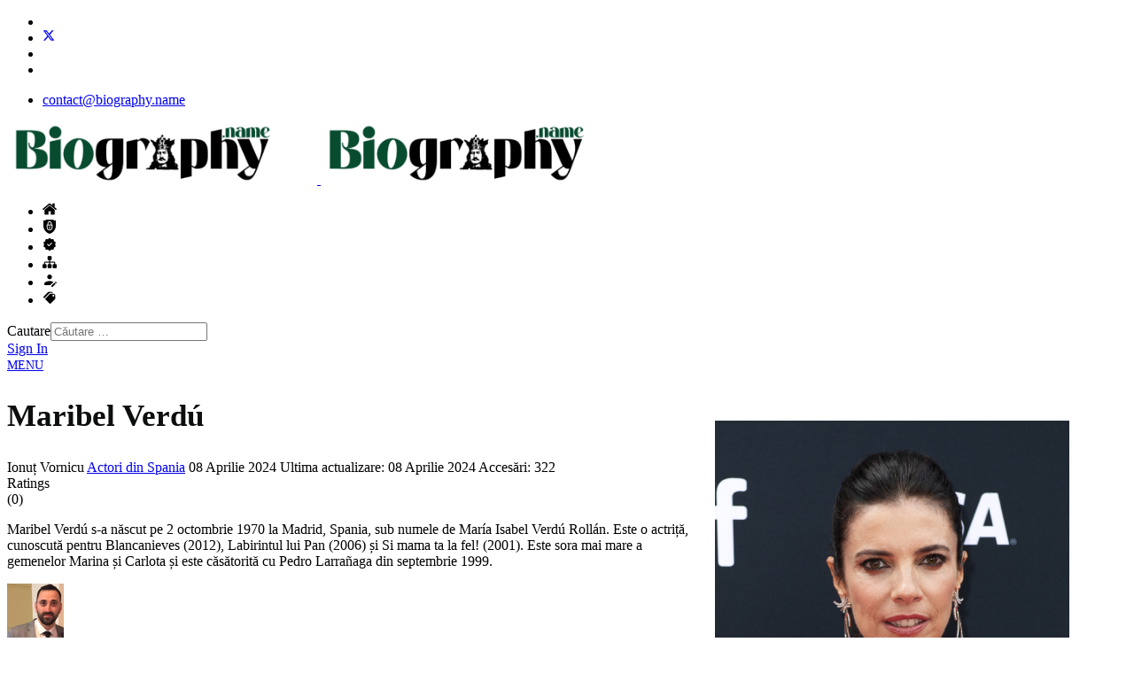

--- FILE ---
content_type: text/html; charset=utf-8
request_url: https://www.ro.biography.name/actori/386-spania/1365-maribel-verdu
body_size: 8736
content:

<!doctype html>
<html lang="ro-ro" dir="ltr">
	<head>
		
			<!-- add google analytics -->
			<!-- Global site tag (gtag.js) - Google Analytics -->
			<script async src='https://www.googletagmanager.com/gtag/js?id=G-FQE2DYQHD3'></script>
			<script>
				window.dataLayer = window.dataLayer || [];
				function gtag(){dataLayer.push(arguments);}
				gtag('js', new Date());

				gtag('config', 'G-FQE2DYQHD3');
			</script>
			
		<meta name="viewport" content="width=device-width, initial-scale=1, shrink-to-fit=no">
		<meta charset="utf-8">
	<meta name="twitter:card" content="summary_large_image">
	<meta name="twitter:title" content="Maribel Verdú">
	<meta name="twitter:image" content="https://www.ro.biography.name/images/actori/spania/Maribel-Verdu.jpg">
	<meta name="twitter:description" content="Maribel Verdú este o actriță, cunoscută pentru Blancanieves (2012), Labirintul lui Pan (2006) și Si mama ta la fel! (2001). ">
	<meta name="author" content="Ionuț Vornicu">
	<meta property="og:title" content="Maribel Verdú">
	<meta property="og:type" content="article">
	<meta property="og:url" content="https://www.ro.biography.name/actori/386-spania/1365-maribel-verdu">
	<meta property="og:site_name" content="Biography.name">
	<meta property="og:description" content="Maribel Verdú este o actriță, cunoscută pentru Blancanieves (2012), Labirintul lui Pan (2006) și Si mama ta la fel! (2001). ">
	<meta name="description" content="Maribel Verdú este o actriță, cunoscută pentru Blancanieves (2012), Labirintul lui Pan (2006) și Si mama ta la fel! (2001). ">
	<meta name="generator" content="Joomla! - Open Source Content Management">
	<title>Maribel Verdú</title>
	<link href="/images/LOGO/2024/favicon.png" rel="icon" type="image/vnd.microsoft.icon">
	<link href="https://www.ro.biography.name/component/finder/search?format=opensearch&amp;Itemid=105" rel="search" title="OpenSearch Biography.name" type="application/opensearchdescription+xml">
<link href="/media/vendor/awesomplete/css/awesomplete.css?1.1.7" rel="stylesheet" nonce="Yzc1ZTM0ZTg2ZGI2ZWY2YjI5ZTVhNGQ5NDRjOTBhYzc5NzU5MzIyYmU5ZTA2M2YyNjEwYjJhY2ZhYWYyNzI1ZDIyYmZkOTA1M2U4YjBiMzkwY2Q2MGM3MzA5MzIyZWJhYTQwMTc3ZDBjYTBlM2VjMTMyYmY5OGIzM2MwODY4Y2M=">
	<link href="/media/plg_system_webauthn/css/button.min.css?3d00b9" rel="stylesheet" nonce="Yzc1ZTM0ZTg2ZGI2ZWY2YjI5ZTVhNGQ5NDRjOTBhYzc5NzU5MzIyYmU5ZTA2M2YyNjEwYjJhY2ZhYWYyNzI1ZDIyYmZkOTA1M2U4YjBiMzkwY2Q2MGM3MzA5MzIyZWJhYTQwMTc3ZDBjYTBlM2VjMTMyYmY5OGIzM2MwODY4Y2M=">
	<link href="/media/vendor/joomla-custom-elements/css/joomla-alert.min.css?0.4.1" rel="stylesheet" nonce="Yzc1ZTM0ZTg2ZGI2ZWY2YjI5ZTVhNGQ5NDRjOTBhYzc5NzU5MzIyYmU5ZTA2M2YyNjEwYjJhY2ZhYWYyNzI1ZDIyYmZkOTA1M2U4YjBiMzkwY2Q2MGM3MzA5MzIyZWJhYTQwMTc3ZDBjYTBlM2VjMTMyYmY5OGIzM2MwODY4Y2M=">
	<link href="/cache/com_templates/templates/shaper_helixultimate/0ff9f16539f6cbf048cddad27e2c2e88.css" rel="stylesheet" nonce="Yzc1ZTM0ZTg2ZGI2ZWY2YjI5ZTVhNGQ5NDRjOTBhYzc5NzU5MzIyYmU5ZTA2M2YyNjEwYjJhY2ZhYWYyNzI1ZDIyYmZkOTA1M2U4YjBiMzkwY2Q2MGM3MzA5MzIyZWJhYTQwMTc3ZDBjYTBlM2VjMTMyYmY5OGIzM2MwODY4Y2M=">
	<style nonce="Yzc1ZTM0ZTg2ZGI2ZWY2YjI5ZTVhNGQ5NDRjOTBhYzc5NzU5MzIyYmU5ZTA2M2YyNjEwYjJhY2ZhYWYyNzI1ZDIyYmZkOTA1M2U4YjBiMzkwY2Q2MGM3MzA5MzIyZWJhYTQwMTc3ZDBjYTBlM2VjMTMyYmY5OGIzM2MwODY4Y2M=">#offcanvas-toggler::before {
content: "MENU";
margin-right: 0.5em;
font-size: 85%;
}

.article-list .article .article-intro-image{
    float: right !important;
    padding: 25px 25px 25px 25px;
}

.article-details .article-full-image img {
    float: right !important;
    padding: 25px 25px 25px 25px;

}

span.badge.bg-danger.featured-article-badge {
    display: none;
}</style>
	<style nonce="Yzc1ZTM0ZTg2ZGI2ZWY2YjI5ZTVhNGQ5NDRjOTBhYzc5NzU5MzIyYmU5ZTA2M2YyNjEwYjJhY2ZhYWYyNzI1ZDIyYmZkOTA1M2U4YjBiMzkwY2Q2MGM3MzA5MzIyZWJhYTQwMTc3ZDBjYTBlM2VjMTMyYmY5OGIzM2MwODY4Y2M=">.sp-reading-progress-bar { position:fixed;z-index:9999;height:5px;background-color:#1df233;top:0; }</style>
	<style nonce="Yzc1ZTM0ZTg2ZGI2ZWY2YjI5ZTVhNGQ5NDRjOTBhYzc5NzU5MzIyYmU5ZTA2M2YyNjEwYjJhY2ZhYWYyNzI1ZDIyYmZkOTA1M2U4YjBiMzkwY2Q2MGM3MzA5MzIyZWJhYTQwMTc3ZDBjYTBlM2VjMTMyYmY5OGIzM2MwODY4Y2M=">h1{font-family: 'Times New Roman', sans-serif;font-size: 35px;font-weight: 800;color: #0d0f0e;text-decoration: none;text-align: left;}
</style>
	<style nonce="Yzc1ZTM0ZTg2ZGI2ZWY2YjI5ZTVhNGQ5NDRjOTBhYzc5NzU5MzIyYmU5ZTA2M2YyNjEwYjJhY2ZhYWYyNzI1ZDIyYmZkOTA1M2U4YjBiMzkwY2Q2MGM3MzA5MzIyZWJhYTQwMTc3ZDBjYTBlM2VjMTMyYmY5OGIzM2MwODY4Y2M=">h2{font-family: 'Times New Roman', sans-serif;font-size: 25px;font-weight: 700;color: #141313;text-decoration: none;text-align: left;}
</style>
	<style nonce="Yzc1ZTM0ZTg2ZGI2ZWY2YjI5ZTVhNGQ5NDRjOTBhYzc5NzU5MzIyYmU5ZTA2M2YyNjEwYjJhY2ZhYWYyNzI1ZDIyYmZkOTA1M2U4YjBiMzkwY2Q2MGM3MzA5MzIyZWJhYTQwMTc3ZDBjYTBlM2VjMTMyYmY5OGIzM2MwODY4Y2M=">h3{font-family: 'Times New Roman', sans-serif;font-size: 19px;font-weight: 600;color: #332f2f;text-decoration: none;text-align: left;}
</style>
	<style nonce="Yzc1ZTM0ZTg2ZGI2ZWY2YjI5ZTVhNGQ5NDRjOTBhYzc5NzU5MzIyYmU5ZTA2M2YyNjEwYjJhY2ZhYWYyNzI1ZDIyYmZkOTA1M2U4YjBiMzkwY2Q2MGM3MzA5MzIyZWJhYTQwMTc3ZDBjYTBlM2VjMTMyYmY5OGIzM2MwODY4Y2M=">.logo-image {height:70px;}.logo-image-phone {height:70px;}</style>
	<style nonce="Yzc1ZTM0ZTg2ZGI2ZWY2YjI5ZTVhNGQ5NDRjOTBhYzc5NzU5MzIyYmU5ZTA2M2YyNjEwYjJhY2ZhYWYyNzI1ZDIyYmZkOTA1M2U4YjBiMzkwY2Q2MGM3MzA5MzIyZWJhYTQwMTc3ZDBjYTBlM2VjMTMyYmY5OGIzM2MwODY4Y2M=">@media(max-width: 992px) {.logo-image {height: 36px;}.logo-image-phone {height: 36px;}}</style>
	<style nonce="Yzc1ZTM0ZTg2ZGI2ZWY2YjI5ZTVhNGQ5NDRjOTBhYzc5NzU5MzIyYmU5ZTA2M2YyNjEwYjJhY2ZhYWYyNzI1ZDIyYmZkOTA1M2U4YjBiMzkwY2Q2MGM3MzA5MzIyZWJhYTQwMTc3ZDBjYTBlM2VjMTMyYmY5OGIzM2MwODY4Y2M=">@media(max-width: 576px) {.logo-image {height: 36px;}.logo-image-phone {height: 36px;}}</style>
<script src="/media/vendor/jquery/js/jquery.min.js?3.7.1" nonce="Yzc1ZTM0ZTg2ZGI2ZWY2YjI5ZTVhNGQ5NDRjOTBhYzc5NzU5MzIyYmU5ZTA2M2YyNjEwYjJhY2ZhYWYyNzI1ZDIyYmZkOTA1M2U4YjBiMzkwY2Q2MGM3MzA5MzIyZWJhYTQwMTc3ZDBjYTBlM2VjMTMyYmY5OGIzM2MwODY4Y2M="></script>
	<script src="/media/legacy/js/jquery-noconflict.min.js?504da4" nonce="Yzc1ZTM0ZTg2ZGI2ZWY2YjI5ZTVhNGQ5NDRjOTBhYzc5NzU5MzIyYmU5ZTA2M2YyNjEwYjJhY2ZhYWYyNzI1ZDIyYmZkOTA1M2U4YjBiMzkwY2Q2MGM3MzA5MzIyZWJhYTQwMTc3ZDBjYTBlM2VjMTMyYmY5OGIzM2MwODY4Y2M="></script>
	<script type="application/json" class="joomla-script-options new" nonce="Yzc1ZTM0ZTg2ZGI2ZWY2YjI5ZTVhNGQ5NDRjOTBhYzc5NzU5MzIyYmU5ZTA2M2YyNjEwYjJhY2ZhYWYyNzI1ZDIyYmZkOTA1M2U4YjBiMzkwY2Q2MGM3MzA5MzIyZWJhYTQwMTc3ZDBjYTBlM2VjMTMyYmY5OGIzM2MwODY4Y2M=">{"csrf.token":"675f9915c7154d5177ac9a460e7162c9","data":{"breakpoints":{"tablet":991,"mobile":480},"header":{"stickyOffset":"100"}},"joomla.jtext":{"MOD_FINDER_SEARCH_VALUE":"Căutare &hellip;","COM_FINDER_SEARCH_FORM_LIST_LABEL":"Rezultate căutare","JLIB_JS_AJAX_ERROR_OTHER":"A apărut o eroare în timpul obținerii datelor JSON: cod de status HTTP %s","JLIB_JS_AJAX_ERROR_PARSE":"A apărut o eroare la procesarea următoarelor date JSON:<br><code style=\"color:inherit;white-space:pre-wrap;padding:0;margin:0;border:0;background:inherit;\">%s<\/code>","PLG_SYSTEM_WEBAUTHN_ERR_CANNOT_FIND_USERNAME":"Câmpul de nume utilizator nu poate fi găsit în modulul de autentificare. Ne pare rău, autentificarea fără parolă nu va funcționa pe acest site decât dacă folosiți un modul de autentificare diferit.","PLG_SYSTEM_WEBAUTHN_ERR_EMPTY_USERNAME":"You need to enter your username (but NOT your password) before selecting the passkey login button.","PLG_SYSTEM_WEBAUTHN_ERR_INVALID_USERNAME":"Numele de utilizator specificat nu corespunde unui utilizator care a activat parola de conectare pe acest site.","JSHOWPASSWORD":"Arată Parola","JHIDEPASSWORD":"Ascunde parola","ERROR":"Eroare","MESSAGE":"Mesaj","NOTICE":"Observație","WARNING":"Avertizare","JCLOSE":"Închidere","JOK":"OK","JOPEN":"Deschide"},"finder-search":{"url":"\/component\/finder\/?task=suggestions.suggest&format=json&tmpl=component&Itemid=105"},"system.paths":{"root":"","rootFull":"https:\/\/www.ro.biography.name\/","base":"","baseFull":"https:\/\/www.ro.biography.name\/"},"system.keepalive":{"interval":840000,"uri":"\/component\/ajax\/?format=json"}}</script>
	<script src="/media/system/js/core.min.js?a3d8f8" nonce="Yzc1ZTM0ZTg2ZGI2ZWY2YjI5ZTVhNGQ5NDRjOTBhYzc5NzU5MzIyYmU5ZTA2M2YyNjEwYjJhY2ZhYWYyNzI1ZDIyYmZkOTA1M2U4YjBiMzkwY2Q2MGM3MzA5MzIyZWJhYTQwMTc3ZDBjYTBlM2VjMTMyYmY5OGIzM2MwODY4Y2M="></script>
	<script src="/media/vendor/bootstrap/js/alert.min.js?5.3.8" type="module" nonce="Yzc1ZTM0ZTg2ZGI2ZWY2YjI5ZTVhNGQ5NDRjOTBhYzc5NzU5MzIyYmU5ZTA2M2YyNjEwYjJhY2ZhYWYyNzI1ZDIyYmZkOTA1M2U4YjBiMzkwY2Q2MGM3MzA5MzIyZWJhYTQwMTc3ZDBjYTBlM2VjMTMyYmY5OGIzM2MwODY4Y2M="></script>
	<script src="/media/vendor/bootstrap/js/button.min.js?5.3.8" type="module" nonce="Yzc1ZTM0ZTg2ZGI2ZWY2YjI5ZTVhNGQ5NDRjOTBhYzc5NzU5MzIyYmU5ZTA2M2YyNjEwYjJhY2ZhYWYyNzI1ZDIyYmZkOTA1M2U4YjBiMzkwY2Q2MGM3MzA5MzIyZWJhYTQwMTc3ZDBjYTBlM2VjMTMyYmY5OGIzM2MwODY4Y2M="></script>
	<script src="/media/vendor/bootstrap/js/carousel.min.js?5.3.8" type="module" nonce="Yzc1ZTM0ZTg2ZGI2ZWY2YjI5ZTVhNGQ5NDRjOTBhYzc5NzU5MzIyYmU5ZTA2M2YyNjEwYjJhY2ZhYWYyNzI1ZDIyYmZkOTA1M2U4YjBiMzkwY2Q2MGM3MzA5MzIyZWJhYTQwMTc3ZDBjYTBlM2VjMTMyYmY5OGIzM2MwODY4Y2M="></script>
	<script src="/media/vendor/bootstrap/js/collapse.min.js?5.3.8" type="module" nonce="Yzc1ZTM0ZTg2ZGI2ZWY2YjI5ZTVhNGQ5NDRjOTBhYzc5NzU5MzIyYmU5ZTA2M2YyNjEwYjJhY2ZhYWYyNzI1ZDIyYmZkOTA1M2U4YjBiMzkwY2Q2MGM3MzA5MzIyZWJhYTQwMTc3ZDBjYTBlM2VjMTMyYmY5OGIzM2MwODY4Y2M="></script>
	<script src="/media/vendor/bootstrap/js/dropdown.min.js?5.3.8" type="module" nonce="Yzc1ZTM0ZTg2ZGI2ZWY2YjI5ZTVhNGQ5NDRjOTBhYzc5NzU5MzIyYmU5ZTA2M2YyNjEwYjJhY2ZhYWYyNzI1ZDIyYmZkOTA1M2U4YjBiMzkwY2Q2MGM3MzA5MzIyZWJhYTQwMTc3ZDBjYTBlM2VjMTMyYmY5OGIzM2MwODY4Y2M="></script>
	<script src="/media/vendor/bootstrap/js/modal.min.js?5.3.8" type="module" nonce="Yzc1ZTM0ZTg2ZGI2ZWY2YjI5ZTVhNGQ5NDRjOTBhYzc5NzU5MzIyYmU5ZTA2M2YyNjEwYjJhY2ZhYWYyNzI1ZDIyYmZkOTA1M2U4YjBiMzkwY2Q2MGM3MzA5MzIyZWJhYTQwMTc3ZDBjYTBlM2VjMTMyYmY5OGIzM2MwODY4Y2M="></script>
	<script src="/media/vendor/bootstrap/js/offcanvas.min.js?5.3.8" type="module" nonce="Yzc1ZTM0ZTg2ZGI2ZWY2YjI5ZTVhNGQ5NDRjOTBhYzc5NzU5MzIyYmU5ZTA2M2YyNjEwYjJhY2ZhYWYyNzI1ZDIyYmZkOTA1M2U4YjBiMzkwY2Q2MGM3MzA5MzIyZWJhYTQwMTc3ZDBjYTBlM2VjMTMyYmY5OGIzM2MwODY4Y2M="></script>
	<script src="/media/vendor/bootstrap/js/popover.min.js?5.3.8" type="module" nonce="Yzc1ZTM0ZTg2ZGI2ZWY2YjI5ZTVhNGQ5NDRjOTBhYzc5NzU5MzIyYmU5ZTA2M2YyNjEwYjJhY2ZhYWYyNzI1ZDIyYmZkOTA1M2U4YjBiMzkwY2Q2MGM3MzA5MzIyZWJhYTQwMTc3ZDBjYTBlM2VjMTMyYmY5OGIzM2MwODY4Y2M="></script>
	<script src="/media/vendor/bootstrap/js/scrollspy.min.js?5.3.8" type="module" nonce="Yzc1ZTM0ZTg2ZGI2ZWY2YjI5ZTVhNGQ5NDRjOTBhYzc5NzU5MzIyYmU5ZTA2M2YyNjEwYjJhY2ZhYWYyNzI1ZDIyYmZkOTA1M2U4YjBiMzkwY2Q2MGM3MzA5MzIyZWJhYTQwMTc3ZDBjYTBlM2VjMTMyYmY5OGIzM2MwODY4Y2M="></script>
	<script src="/media/vendor/bootstrap/js/tab.min.js?5.3.8" type="module" nonce="Yzc1ZTM0ZTg2ZGI2ZWY2YjI5ZTVhNGQ5NDRjOTBhYzc5NzU5MzIyYmU5ZTA2M2YyNjEwYjJhY2ZhYWYyNzI1ZDIyYmZkOTA1M2U4YjBiMzkwY2Q2MGM3MzA5MzIyZWJhYTQwMTc3ZDBjYTBlM2VjMTMyYmY5OGIzM2MwODY4Y2M="></script>
	<script src="/media/vendor/bootstrap/js/toast.min.js?5.3.8" type="module" nonce="Yzc1ZTM0ZTg2ZGI2ZWY2YjI5ZTVhNGQ5NDRjOTBhYzc5NzU5MzIyYmU5ZTA2M2YyNjEwYjJhY2ZhYWYyNzI1ZDIyYmZkOTA1M2U4YjBiMzkwY2Q2MGM3MzA5MzIyZWJhYTQwMTc3ZDBjYTBlM2VjMTMyYmY5OGIzM2MwODY4Y2M="></script>
	<script src="/media/system/js/showon.min.js?e51227" type="module" nonce="Yzc1ZTM0ZTg2ZGI2ZWY2YjI5ZTVhNGQ5NDRjOTBhYzc5NzU5MzIyYmU5ZTA2M2YyNjEwYjJhY2ZhYWYyNzI1ZDIyYmZkOTA1M2U4YjBiMzkwY2Q2MGM3MzA5MzIyZWJhYTQwMTc3ZDBjYTBlM2VjMTMyYmY5OGIzM2MwODY4Y2M="></script>
	<script src="/media/vendor/awesomplete/js/awesomplete.min.js?1.1.7" defer nonce="Yzc1ZTM0ZTg2ZGI2ZWY2YjI5ZTVhNGQ5NDRjOTBhYzc5NzU5MzIyYmU5ZTA2M2YyNjEwYjJhY2ZhYWYyNzI1ZDIyYmZkOTA1M2U4YjBiMzkwY2Q2MGM3MzA5MzIyZWJhYTQwMTc3ZDBjYTBlM2VjMTMyYmY5OGIzM2MwODY4Y2M="></script>
	<script src="/media/com_finder/js/finder.min.js?755761" type="module" nonce="Yzc1ZTM0ZTg2ZGI2ZWY2YjI5ZTVhNGQ5NDRjOTBhYzc5NzU5MzIyYmU5ZTA2M2YyNjEwYjJhY2ZhYWYyNzI1ZDIyYmZkOTA1M2U4YjBiMzkwY2Q2MGM3MzA5MzIyZWJhYTQwMTc3ZDBjYTBlM2VjMTMyYmY5OGIzM2MwODY4Y2M="></script>
	<script src="/media/mod_menu/js/menu.min.js?3d00b9" type="module" nonce="Yzc1ZTM0ZTg2ZGI2ZWY2YjI5ZTVhNGQ5NDRjOTBhYzc5NzU5MzIyYmU5ZTA2M2YyNjEwYjJhY2ZhYWYyNzI1ZDIyYmZkOTA1M2U4YjBiMzkwY2Q2MGM3MzA5MzIyZWJhYTQwMTc3ZDBjYTBlM2VjMTMyYmY5OGIzM2MwODY4Y2M="></script>
	<script src="/media/system/js/keepalive.min.js?08e025" type="module" nonce="Yzc1ZTM0ZTg2ZGI2ZWY2YjI5ZTVhNGQ5NDRjOTBhYzc5NzU5MzIyYmU5ZTA2M2YyNjEwYjJhY2ZhYWYyNzI1ZDIyYmZkOTA1M2U4YjBiMzkwY2Q2MGM3MzA5MzIyZWJhYTQwMTc3ZDBjYTBlM2VjMTMyYmY5OGIzM2MwODY4Y2M="></script>
	<script src="/media/system/js/fields/passwordview.min.js?61f142" defer nonce="Yzc1ZTM0ZTg2ZGI2ZWY2YjI5ZTVhNGQ5NDRjOTBhYzc5NzU5MzIyYmU5ZTA2M2YyNjEwYjJhY2ZhYWYyNzI1ZDIyYmZkOTA1M2U4YjBiMzkwY2Q2MGM3MzA5MzIyZWJhYTQwMTc3ZDBjYTBlM2VjMTMyYmY5OGIzM2MwODY4Y2M="></script>
	<script src="/media/system/js/messages.min.js?9a4811" type="module" nonce="Yzc1ZTM0ZTg2ZGI2ZWY2YjI5ZTVhNGQ5NDRjOTBhYzc5NzU5MzIyYmU5ZTA2M2YyNjEwYjJhY2ZhYWYyNzI1ZDIyYmZkOTA1M2U4YjBiMzkwY2Q2MGM3MzA5MzIyZWJhYTQwMTc3ZDBjYTBlM2VjMTMyYmY5OGIzM2MwODY4Y2M="></script>
	<script src="/media/plg_system_webauthn/js/login.min.js?3d00b9" defer nonce="Yzc1ZTM0ZTg2ZGI2ZWY2YjI5ZTVhNGQ5NDRjOTBhYzc5NzU5MzIyYmU5ZTA2M2YyNjEwYjJhY2ZhYWYyNzI1ZDIyYmZkOTA1M2U4YjBiMzkwY2Q2MGM3MzA5MzIyZWJhYTQwMTc3ZDBjYTBlM2VjMTMyYmY5OGIzM2MwODY4Y2M="></script>
	<script src="/cache/com_templates/templates/shaper_helixultimate/a389b878476f072b6c51a2d1962afb96.js" nonce="Yzc1ZTM0ZTg2ZGI2ZWY2YjI5ZTVhNGQ5NDRjOTBhYzc5NzU5MzIyYmU5ZTA2M2YyNjEwYjJhY2ZhYWYyNzI1ZDIyYmZkOTA1M2U4YjBiMzkwY2Q2MGM3MzA5MzIyZWJhYTQwMTc3ZDBjYTBlM2VjMTMyYmY5OGIzM2MwODY4Y2M="></script>
	<script src="/templates/shaper_helixultimate/js/lazysizes.min.js" nonce="Yzc1ZTM0ZTg2ZGI2ZWY2YjI5ZTVhNGQ5NDRjOTBhYzc5NzU5MzIyYmU5ZTA2M2YyNjEwYjJhY2ZhYWYyNzI1ZDIyYmZkOTA1M2U4YjBiMzkwY2Q2MGM3MzA5MzIyZWJhYTQwMTc3ZDBjYTBlM2VjMTMyYmY5OGIzM2MwODY4Y2M="></script>
	<script type="application/ld+json" nonce="Yzc1ZTM0ZTg2ZGI2ZWY2YjI5ZTVhNGQ5NDRjOTBhYzc5NzU5MzIyYmU5ZTA2M2YyNjEwYjJhY2ZhYWYyNzI1ZDIyYmZkOTA1M2U4YjBiMzkwY2Q2MGM3MzA5MzIyZWJhYTQwMTc3ZDBjYTBlM2VjMTMyYmY5OGIzM2MwODY4Y2M=">{"@context":"https://schema.org","@graph":[{"@type":"Organization","@id":"https://www.ro.biography.name/#/schema/Organization/base","name":"Biography.name","url":"https://www.ro.biography.name/","sameAs":["https://www.facebook.com/biography.name/","https://twitter.com/biographyname"]},{"@type":"WebSite","@id":"https://www.ro.biography.name/#/schema/WebSite/base","url":"https://www.ro.biography.name/","name":"Biography.name","publisher":{"@id":"https://www.ro.biography.name/#/schema/Organization/base"}},{"@type":"WebPage","@id":"https://www.ro.biography.name/#/schema/WebPage/base","url":"https://www.ro.biography.name/actori/386-spania/1365-maribel-verdu","name":"Maribel Verdú","description":"Maribel Verdú este o actriță, cunoscută pentru Blancanieves (2012), Labirintul lui Pan (2006) și Si mama ta la fel! (2001). ","isPartOf":{"@id":"https://www.ro.biography.name/#/schema/WebSite/base"},"about":{"@id":"https://www.ro.biography.name/#/schema/Organization/base"},"inLanguage":"ro-RO"},{"@type":"Article","@id":"https://www.ro.biography.name/#/schema/com_content/article/1365","name":"Maribel Verdú","headline":"Maribel Verdú","inLanguage":"ro-RO","author":{"@type":"Person","name":"Ionuț Vornicu"},"thumbnailUrl":"images/actori/spania/Maribel-Verdu.jpg","image":"images/actori/spania/Maribel-Verdu.jpg","articleSection":"Actori din Spania","dateCreated":"2024-04-08T19:23:36+00:00","dateModified":"2024-04-08T00:00:00+00:00","interactionStatistic":{"@type":"InteractionCounter","userInteractionCount":322},"isPartOf":{"@id":"https://www.ro.biography.name/#/schema/WebPage/base"}}]}</script>
	<script nonce="Yzc1ZTM0ZTg2ZGI2ZWY2YjI5ZTVhNGQ5NDRjOTBhYzc5NzU5MzIyYmU5ZTA2M2YyNjEwYjJhY2ZhYWYyNzI1ZDIyYmZkOTA1M2U4YjBiMzkwY2Q2MGM3MzA5MzIyZWJhYTQwMTc3ZDBjYTBlM2VjMTMyYmY5OGIzM2MwODY4Y2M=">;(function ($) {
	$.ajaxSetup({
		headers: {
			'X-CSRF-Token': Joomla.getOptions('csrf.token')
		}
	});
})(jQuery);</script>
	<script nonce="Yzc1ZTM0ZTg2ZGI2ZWY2YjI5ZTVhNGQ5NDRjOTBhYzc5NzU5MzIyYmU5ZTA2M2YyNjEwYjJhY2ZhYWYyNzI1ZDIyYmZkOTA1M2U4YjBiMzkwY2Q2MGM3MzA5MzIyZWJhYTQwMTc3ZDBjYTBlM2VjMTMyYmY5OGIzM2MwODY4Y2M=">template="shaper_helixultimate";</script>
	<meta property="og:image" itemprop="image" content="https://www.ro.biography.name/images/actori/spania/Maribel-Verdu.jpg" />
	<meta property="og:type" content="article" />
	<meta property="og:url" content="https://www.ro.biography.name/actori/386-spania/1365-maribel-verdu" />
	<meta property="og:title" content="Maribel Verdú" />
	<meta property="og:description" content="Maribel Verdú s-a născut pe 2 octombrie 1970 la Madrid, Spania, sub numele de María Isabel Verdú Rollán. Este o actriță, cunoscută pentru..." />
	<meta property="og:image" content="https://www.ro.biography.name/images/actori/spania/Maribel-Verdu.jpg#joomlaImage://local-images/actori/spania/Maribel-Verdu.jpg?width=400&height=500" />
	<meta property="og:site_name" content="Biography.name" />
	<meta name="twitter:description" content="Maribel Verdú s-a născut pe 2 octombrie 1970 la Madrid, Spania, sub numele de María Isabel Verdú Rollán. Este o actriță, cunoscută pentru..." />
	<meta name="twitter:image:src" content="https://www.ro.biography.name/images/actori/spania/Maribel-Verdu.jpg#joomlaImage://local-images/actori/spania/Maribel-Verdu.jpg?width=400&height=500" />
	<meta name="twitter:card" content="summary_large_image" />
<script async src="https://pagead2.googlesyndication.com/pagead/js/adsbygoogle.js?client=ca-pub-1077420547805265"
     crossorigin="anonymous"></script>
			</head>
	<body class="site helix-ultimate hu com_content com-content view-article layout-default task-none itemid-172 ro-ro ltr sticky-header layout-fluid remove-container offcanvas-init offcanvs-position-right">

		
		
		<div class="body-wrapper">
			<div class="body-innerwrapper">
				
	<div class="sticky-header-placeholder"></div>
<div id="sp-top-bar">
	<div class="container">
		<div class="container-inner">
			<div class="row">
				<div id="sp-top1" class="col-lg-6">
					<div class="sp-column text-center text-lg-start">
													<ul class="social-icons"><li class="social-icon-facebook"><a target="_blank" rel="noopener noreferrer" href="https://www.facebook.com/biography.name/" aria-label="Facebook"><span class="fab fa-facebook" aria-hidden="true"></span></a></li><li class="social-icon-twitter"><a target="_blank" rel="noopener noreferrer" href="https://twitter.com/biographyname" aria-label="Twitter"><svg xmlns="http://www.w3.org/2000/svg" viewBox="0 0 512 512" fill="currentColor" style="width: 13.56px;position: relative;top: -1.5px;"><path d="M389.2 48h70.6L305.6 224.2 487 464H345L233.7 318.6 106.5 464H35.8L200.7 275.5 26.8 48H172.4L272.9 180.9 389.2 48zM364.4 421.8h39.1L151.1 88h-42L364.4 421.8z"/></svg></a></li><li class="social-icon-pinterest"><a target="_blank" rel="noopener noreferrer" href="https://ro.pinterest.com/biographyname" aria-label="Pinterest"><span class="fab fa-pinterest" aria-hidden="true"></span></a></li><li class="social-icon-instagram"><a target="_blank" rel="noopener noreferrer" href="https://www.instagram.com/biography.name" aria-label="Instagram"><span class="fab fa-instagram" aria-hidden="true"></span></a></li></ul>						
												
					</div>
				</div>

				<div id="sp-top2" class="col-lg-6">
					<div class="sp-column text-center text-lg-end">
						
													<ul class="sp-contact-info"><li class="sp-contact-email"><span class="far fa-envelope" aria-hidden="true"></span> <a href="mailto:contact@biography.name">contact@biography.name</a></li></ul>												
					</div>
				</div>
			</div>
		</div>
	</div>
</div>

<header id="sp-header">
	<div class="container">
		<div class="container-inner">
			<div class="row">
				<!-- Logo -->
				<div id="sp-logo" class="col-auto">
					<div class="sp-column">
						<div class="logo"><a href="https://www.ro.biography.name/">
				<img class="logo-image  d-none d-lg-inline-block lazyload"
					data-srcset='https://www.ro.biography.name/images/LOGO/2024/logo-stefan-desktop.png 1x'
					data-src='https://www.ro.biography.name/images/LOGO/2024/logo-stefan-desktop.png'
					height='70'
					alt='Biography.name'
				 data-size="auto" />
				<img class="logo-image-phone d-inline-block d-lg-none lazyload" data-src="https://www.ro.biography.name/images/LOGO/2024/logo-stefan-desktop.png" alt="Biography.name" /></a></div>						
					</div>
				</div>

				<!-- Menu -->
				<div id="sp-menu" class="col-auto flex-auto">
					<div class="sp-column d-flex justify-content-end align-items-center">
						<nav class="sp-megamenu-wrapper d-flex" role="navigation" aria-label="navigation"><ul class="sp-megamenu-parent menu-animation-fade-up d-none d-lg-block"><li class="sp-menu-item"><a   href="/" title="Acasa"  ><img data-src="https://www.ro.biography.name/images/icon-uri/home.png" alt="BUN VENIT!"  class="lazyload" /></a></li><li class="sp-menu-item"><a   href="/confidentialitate" title="Confidențialitate"  ><img data-src="https://www.ro.biography.name/images/icon-uri/confidentialitate.png" alt="CONFIDENȚIALITATE"  class="lazyload" /></a></li><li class="sp-menu-item"><a  rel="noopener noreferrer" href="http://safebrowsing.clients.google.com/safebrowsing/diagnostic?site=ro.biography.name" target="_blank" title="Navigare Sigură"  ><img data-src="https://www.ro.biography.name/images/icon-uri/navigare-sigura.png" alt="NAVIGARE SIGURĂ"  class="lazyload" /></a></li><li class="sp-menu-item"><a   href="/harta-site?view=html&amp;id=1" title="Hartă Site"  ><img data-src="https://www.ro.biography.name/images/icon-uri/sitemap.png" alt="HARTĂ SITE"  class="lazyload" /></a></li><li class="sp-menu-item"><a   href="/inregistrare" title="Înregistrare"  ><img data-src="https://www.ro.biography.name/images/icon-uri/inregistrare.png" alt="ÎNREGISTRARE"  class="lazyload" /></a></li><li class="sp-menu-item"><a   href="/taguri" title="Taguri"  ><img data-src="https://www.ro.biography.name/images/icon-uri/tags.png" alt="TAGURI"  class="lazyload" /></a></li></ul></nav>						

						<!-- Related Modules -->
						<div class="d-none d-lg-flex header-modules align-items-center">
															<div class="sp-module "><div class="sp-module-content">
<form class="mod-finder js-finder-searchform form-search" action="/component/finder/search?Itemid=105" method="get" role="search">
    <label for="mod-finder-searchword-header" class="visually-hidden finder">Cautare</label><input type="text" name="q" id="mod-finder-searchword-header" class="js-finder-search-query form-control" value="" placeholder="Căutare &hellip;">
            <input type="hidden" name="Itemid" value="105"></form>
</div></div>							
															<div class="sp-module">
<a class="sp-sign-in" href="/component/users/login?Itemid=105" ><span class="far fa-user me-1" aria-hidden="true"></span><span class="signin-text d-none d-lg-inline-block">Sign In</span></a>
</div>													</div>

						<!-- if offcanvas position right -->
													<a id="offcanvas-toggler"  aria-label="Menu" title="Menu"  class="mega_offcanvas offcanvas-toggler-secondary offcanvas-toggler-right d-flex align-items-center" href="#">
							<div class="burger-icon"><span></span><span></span><span></span></div>
							</a>
											</div>
				</div>
			</div>
		</div>
	</div>
</header>
				<main id="sp-main">
					
<section id="sp-section-1" >

				
	
<div class="row">
	<div id="sp-title" class="col-lg-12 "><div class="sp-column "></div></div></div>
				
	</section>

<section id="sp-section-2" >

										<div class="container">
					<div class="container-inner">
						
	
<div class="row">
	
<div id="sp-component" class="col-lg-9 ">
	<div class="sp-column ">
		<div id="system-message-container" aria-live="polite"></div>


		
		<div class="article-details " itemscope itemtype="https://schema.org/Article">
    <meta itemprop="inLanguage" content="ro-RO">

    
    
    <figure class="article-full-image item-image">
    <img data-src="https://www.ro.biography.name/images/actori/spania/Maribel-Verdu.jpg" itemprop="image" alt="Maribel Verdú" width="400" height="500" loading="lazy" class="lazyload" />
    </figure>

    
    
            <div class="article-header">
                            <h1 itemprop="headline">
                    Maribel Verdú                </h1>
            
            
            
                    </div>
    
    <div class="article-can-edit d-flex flex-wrap justify-content-between">
                
            </div>

            <div class="article-info">

	
					<span class="createdby" itemprop="author" itemscope itemtype="https://schema.org/Person" title=" Ionuț Vornicu">
				<span itemprop="name">Ionuț Vornicu</span>	</span>
		
		
					<span class="category-name" title="Categorie: Actori din Spania">
			<a href="/actori/386-spania">Actori din Spania</a>
	</span>
		
		
					<span class="published" title="Publicat: 08 Aprilie 2024">
	<time datetime="2024-04-08T22:23:36+03:00" itemprop="datePublished">
		08 Aprilie 2024	</time>
</span>
		
		
	
			
					<span class="modified">
	<time datetime="2024-04-08T22:24:14+03:00" itemprop="dateModified">
		Ultima actualizare: 08 Aprilie 2024	</time>
</span>
		
					<span class="hits">
	<meta itemprop="interactionCount" content="UserPageVisits:322">
	Accesări: 322</span>
				
			</div>
    
        
    
    
        
        
                    <div class="article-ratings-social-share d-flex justify-content-end">
                <div class="me-auto align-self-center">
                                                                    <div class="article-ratings" data-id="1365">
	<span class="ratings-label">Ratings</span>
	<div class="rating-symbol">
		<span class="rating-star" data-number="5"></span><span class="rating-star" data-number="4"></span><span class="rating-star" data-number="3"></span><span class="rating-star" data-number="2"></span><span class="rating-star" data-number="1"></span>	</div>
	<span class="fas fa-circle-notch fa-spin" aria-hidden="true" style="display: none;"></span>
	<span class="ratings-count">(0)</span>
</div>
                                    </div>
                <div class="social-share-block">
                                    </div>
            </div>
        
        <div class="com-content-article__body" itemprop="articleBody">
            <p>Maribel Verdú s-a născut pe 2 octombrie 1970 la Madrid, Spania, sub numele de María Isabel Verdú Rollán. Este o actriță, cunoscută pentru Blancanieves (2012), Labirintul lui Pan (2006) și Si mama ta la fel! (2001). Este sora mai mare a gemenelor Marina și Carlota și este căsătorită cu Pedro Larrañaga din septembrie 1999.</p>         </div>

        
        
                            
    

        
    
	<div class="article-author-information">
				<div class="d-flex">
			<div class="flex-shrink-0">
				<img class="me-3 lazyload" data-src="https://www.gravatar.com/avatar/09ff19e16e801e622a8e86a0e531f85c?s=64&d=identicon&r=PG" alt="Ionuț Vornicu">
			</div>
			<div class="flex-grow-1 ms-3">
				<h5 class="mt-0">Ionuț Vornicu</h5>
									<div class="author-bio">
						Publisher, editor și fondator al siteului Biography.name. Am creat acest site din pasiune pentru citit și scris în 2011, care în prezent numără mii de biografii și articole interesante											</div>
							</div>
		</div>
	</div>

    
                </div>

    <div class="related-article-list-container">
	<h3 class="related-article-title"> ARTICOLE SIMILARE </h3>

	 
		<div class="article-list related-article-list">
			<div class="row">
														<div class="col-lg-3">
						<div class="article">
            <a href="/actori/386-spania/1364-elena-anaya">
            <figure class="article-full-image item-image">
    <img data-src="https://www.ro.biography.name/images/actori/spania/Elena-Anaya.png" itemprop="image" alt="Elena Anaya" width="400" height="500" loading="lazy" class="lazyload" />
    </figure>

        </a>
    
        <div class="article-header">
                    <h2>
                                    <a href="/actori/386-spania/1364-elena-anaya">
                        Elena Anaya                    </a>
                            </h2>
        
        
        
            </div>

    <div class="article-info">
                    <span class="createdby" title=" Ionuț Vornicu">
				<span itemprop="name">Ionuț Vornicu</span>	</span>
                            <span class="published" title="Publicat: 08 Aprilie 2024">
	<time datetime="2024-04-08T22:01:08+03:00">
		08 Aprilie 2024	</time>
</span>
            </div>        
</div>					</div>
														<div class="col-lg-3">
						<div class="article">
            <a href="/actori/386-spania/1363-paz-vega">
            <figure class="article-full-image item-image">
    <img data-src="https://www.ro.biography.name/images/actori/spania/Paz-Vega.jpg" itemprop="image" alt="Paz Vega" width="400" height="500" loading="lazy" class="lazyload" />
    </figure>

        </a>
    
        <div class="article-header">
                    <h2>
                                    <a href="/actori/386-spania/1363-paz-vega">
                        Paz Vega                    </a>
                            </h2>
        
        
        
            </div>

    <div class="article-info">
                    <span class="createdby" title=" Ionuț Vornicu">
				<span itemprop="name">Ionuț Vornicu</span>	</span>
                            <span class="published" title="Publicat: 07 Aprilie 2024">
	<time datetime="2024-04-07T20:06:29+03:00">
		07 Aprilie 2024	</time>
</span>
            </div>        
</div>					</div>
														<div class="col-lg-3">
						<div class="article">
            <a href="/actori/386-spania/1362-javier-bardem">
            <figure class="article-full-image item-image">
    <img data-src="https://www.ro.biography.name/images/actori/spania/Javier-Bardem.jpg" itemprop="image" alt="Javier Bardem" width="400" height="500" loading="lazy" class="lazyload" />
    </figure>

        </a>
    
        <div class="article-header">
                    <h2>
                                    <a href="/actori/386-spania/1362-javier-bardem">
                        Javier Bardem                    </a>
                            </h2>
        
        
        
            </div>

    <div class="article-info">
                    <span class="createdby" title=" Ionuț Vornicu">
				<span itemprop="name">Ionuț Vornicu</span>	</span>
                            <span class="published" title="Publicat: 07 Aprilie 2024">
	<time datetime="2024-04-07T19:57:54+03:00">
		07 Aprilie 2024	</time>
</span>
            </div>        
</div>					</div>
														<div class="col-lg-3">
						<div class="article">
            <a href="/actori/386-spania/1361-penelope-cruz">
            <figure class="article-full-image item-image">
    <img data-src="https://www.ro.biography.name/images/actori/spania/Penelope-Cruz.jpg" itemprop="image" alt="Penelope Cruz" width="400" height="500" loading="lazy" class="lazyload" />
    </figure>

        </a>
    
        <div class="article-header">
                    <h2>
                                    <a href="/actori/386-spania/1361-penelope-cruz">
                        Penelope Cruz                    </a>
                            </h2>
        
        
        
            </div>

    <div class="article-info">
                    <span class="createdby" title=" Ionuț Vornicu">
				<span itemprop="name">Ionuț Vornicu</span>	</span>
                            <span class="published" title="Publicat: 07 Aprilie 2024">
	<time datetime="2024-04-07T19:44:16+03:00">
		07 Aprilie 2024	</time>
</span>
            </div>        
</div>					</div>
							</div>
		</div>
	
	
	</div>

			</div>
</div>
<aside id="sp-right" class="col-lg-3 "><div class="sp-column "><div class="moduletable ">
            <h3 >Logare</h3>        <form id="login-form-173"
      class="mod-login"
      action="/actori/386-spania/1365-maribel-verdu"
      method="post">

            <div class="mod-login__pretext pretext mb-2">
            <p>Pentru a avea acces la textele acestui site, te rugăm să te înregistrezi gratuit sau să te loghezi dacă ai deja cont. Mulțumim!</p>
        </div>
    
    <div class="mod-login__userdata userdata">
        <div class="mod-login__username form-group mb-3">
                            <label for="modlgn-username-173">
                    Utilizator                </label>
                <input id="modlgn-username-173"
                       type="text"
                       name="username"
                       class="form-control"
                       autocomplete="username"
                       placeholder="Utilizator">
                    </div>

        <div class="mod-login__password form-group mb-3">
                            <label for="modlgn-passwd-173">
                    Parola                </label>
                <input id="modlgn-passwd-173"
                       type="password"
                       name="password"
                       autocomplete="current-password"
                       class="form-control"
                       placeholder="Parola">
                    </div>

        <!-- Remember me -->
                    <div class="mod-login__remember form-group mb-3">
                <div id="form-login-remember-173" class="form-check">
                    <input type="checkbox"
                           name="remember"
                           class="form-check-input"
                           value="yes"
                           id="form-login-input-remember-173">
                    <label class="form-check-label"
                           for="form-login-input-remember-173">
                        Ţine-mă minte                    </label>
                </div>
            </div>
        
                    <div class="mod-login__submit form-group">
                <button type="button"
                        class="btn btn-secondary w-100 plg_system_webauthn_login_button"
                                                    data-webauthn-form="login-form-173"
                                                                        title="Sign in with a passkey"
                        id="plg_system_webauthn-hrGSj3mK3FJO-PqzvI8QF"
                        >
                                            <svg aria-hidden="true" id="Passkey" xmlns="http://www.w3.org/2000/svg" viewBox="0 0 24 24"><g id="icon-passkey"><circle id="icon-passkey-head" cx="10.5" cy="6" r="4.5"/><path id="icon-passkey-key" d="M22.5,10.5a3.5,3.5,0,1,0-5,3.15V19L19,20.5,21.5,18,20,16.5,21.5,15l-1.24-1.24A3.5,3.5,0,0,0,22.5,10.5Zm-3.5,0a1,1,0,1,1,1-1A1,1,0,0,1,19,10.5Z"/><path id="icon-passkey-body" d="M14.44,12.52A6,6,0,0,0,12,12H9a6,6,0,0,0-6,6v2H16V14.49A5.16,5.16,0,0,1,14.44,12.52Z"/></g></svg>
                                        Sign in with a passkey                </button>
            </div>
        
        <div class="mod-login__submit form-group mb-3">
            <button type="submit" name="Submit" class="btn btn-primary w-100">
                Autentificare            </button>
        </div>

                <ul class="mod-login__options list-unstyled">
            <li>
                <a href="/component/users/reset?Itemid=105">
                    V-ați uitat parola?                </a>
            </li>
            <li>
                <a href="/component/users/remind?Itemid=105">
                    Ați uitat utilizatorul?                </a>
            </li>
                            <li>
                    <a href="/inregistrare">
                        Creaţi un cont                        <span class="icon-register" aria-hidden="true"></span>
                    </a>
                </li>
                    </ul>

        <input type="hidden" name="option" value="com_users">
        <input type="hidden" name="task" value="user.login">
        <input type="hidden" name="return" value="aW5kZXgucGhwP0l0ZW1pZD0xMDU=">
        <input type="hidden" name="675f9915c7154d5177ac9a460e7162c9" value="1">    </div>
    </form>
</div>
</div></aside></div>
											</div>
				</div>
						
	</section>

<footer id="sp-footer" >

						<div class="container">
				<div class="container-inner">
			
	
<div class="row">
	<div id="sp-footer1" class="col-lg-12 "><div class="sp-column "><span class="sp-copyright">© 2011 - 2026 Biography.name. Designed By <a target="_blank" rel="noopener noreferrer" href="https://www.joomshaper.com">JoomShaper</a></span></div></div></div>
							</div>
			</div>
			
	</footer>
				</main>
			</div>
		</div>

		<!-- Off Canvas Menu -->
		<div class="offcanvas-overlay"></div>
		<!-- Rendering the offcanvas style -->
		<!-- If canvas style selected then render the style -->
		<!-- otherwise (for old templates) attach the offcanvas module position -->
					<div class="offcanvas-menu left-1" tabindex="-1" inert>
	<div class="d-flex align-items-center p-3 pt-4">
		<div class="logo"><a href="https://www.ro.biography.name/">
				<img class="logo-image  d-none d-lg-inline-block lazyload"
					data-srcset='https://www.ro.biography.name/images/LOGO/2024/logo-stefan-desktop.png 1x'
					data-src='https://www.ro.biography.name/images/LOGO/2024/logo-stefan-desktop.png'
					height='70'
					alt='Biography.name'
				 data-size="auto" />
				<img class="logo-image-phone d-inline-block d-lg-none lazyload" data-src="https://www.ro.biography.name/images/LOGO/2024/logo-stefan-desktop.png" alt="Biography.name" /></a></div>		<a href="#" class="close-offcanvas" role="button" aria-label="Close Off-canvas">
			<div class="burger-icon" aria-hidden="true">
				<span></span>
				<span></span>
				<span></span>
			</div>
		</a>
	</div>
	
	<div class="offcanvas-inner">
		<div class="d-flex header-modules mb-3">
							<div class="sp-module "><div class="sp-module-content">
<form class="mod-finder js-finder-searchform form-search" action="/component/finder/search?Itemid=105" method="get" role="search">
    <label for="mod-finder-searchword-canvas" class="visually-hidden finder">Cautare</label><input type="text" name="q" id="mod-finder-searchword-canvas" class="js-finder-search-query form-control" value="" placeholder="Căutare &hellip;">
            <input type="hidden" name="Itemid" value="105"></form>
</div></div>			
							<div class="sp-module">
<a class="sp-sign-in" href="/component/users/login?Itemid=105" ><span class="far fa-user me-1" aria-hidden="true"></span><span class="signin-text d-none d-lg-inline-block">Sign In</span></a>
</div>					</div>
		
					<div class="sp-module "><div class="sp-module-content"><ul class="mod-menu mod-list menu nav-pills">
<li class="item-172 current active"><a href="/actori" title="Actori" aria-current="location">ACTORI</a></li><li class="item-224"><a href="/astronauti" title="Astronauți">ASTRONAUȚI</a></li><li class="item-718"><a href="/astronomi" title="Astronomi">ASTRONOMI</a></li><li class="item-541"><a href="/biologi" title="Biologi">BIOLOGI</a></li><li class="item-726"><a href="/bucatari" title="Bucătari">BUCĂTARI (Chefi)</a></li><li class="item-123"><a href="/conducatori" title="Conducatori">CONDUCĂTORI</a></li><li class="item-120"><a href="/cantareti" title="Cantareti">CÂNTĂREȚI</a></li><li class="item-371"><a href="/cercetatori" title="Cercetători">CERCETĂTORI</a></li><li class="item-601"><a href="/creaturi-mitice" >CREATURI MITICE</a></li><li class="item-223"><a href="/exploratori" title="Exploratori">EXPLORATORI</a></li><li class="item-402"><a href="/filozofi" title="Filozofi">FILOZOFI</a></li><li class="item-115"><a href="/fizicieni" title="Fizicieni">FIZICIENI</a></li><li class="item-173"><a href="/industriasi" title="Industriași">INDUSTRIAȘI</a></li><li class="item-116"><a href="/inventatori" title="Inventatori">INVENTATORI</a></li><li class="item-121"><a href="/istorici" title="Istorici">ISTORICI</a></li><li class="item-125"><a href="/lideri-militari" title="Lideri Militari">LIDERI MILITARI</a></li><li class="item-730"><a href="/legende-si-basme-romanesti" >LEGENDE ȘI BASME ROMÂNEȘTI</a></li><li class="item-111"><a href="/matematicieni" title="Matematicieni">MATEMATICIENI </a></li><li class="item-429"><a href="/medici" >MEDICI</a></li><li class="item-407"><a href="/magistrati" title="Magistrati">MAGISTRAȚI</a></li><li class="item-240"><a href="/muzicieni" title="Muzicieni">MUZICIENI</a></li><li class="item-117"><a href="/nume-religioase" title="Nume Religioase">NUME RELIGIOASE</a></li><li class="item-124"><a href="/pictori" title="Pictori">PICTORI</a></li><li class="item-525"><a href="/personaje-legendare" >PERSONAJE LEGENDARE</a></li><li class="item-405"><a href="/personaje-mitologice" title="Personaje Mitologice - Articole și Informații">PERSONAJE MITOLOGICE </a></li><li class="item-404"><a href="/personaje-fictive" >PERSONAJE FICTIVE</a></li><li class="item-711"><a href="/personaje-negative" title="Personaje Negative">PERSONAJE NEGATIVE</a></li><li class="item-118"><a href="/politicieni" title="Politicieni">POLITICIENI</a></li><li class="item-225"><a href="/reformatori" title="Reformatori">REFORMATORI</a></li><li class="item-226"><a href="/revolutionari" title="Revoluționari">REVOLUȚIONARI</a></li><li class="item-428"><a href="/religie" >RELIGIE</a></li><li class="item-706"><a href="/regizori" title="Regizori">REGIZORI</a></li><li class="item-110"><a href="/scriitori" title="Scriitori">SCRIITORI</a></li><li class="item-296"><a href="/sculptori" title="Sculptori">SCULPTORI</a></li><li class="item-122"><a href="/sportivi" title="Sportivi">SPORTIVI</a></li><li class="item-722"><a href="/stiri" >ȘTIRI</a></li><li class="item-442"><a href="/stiai-ca" >ȘTIAI ASTA?</a></li><li class="item-741"><a href="/obiective-turistice" >OBIECTIVE TURISTICE</a></li><li class="item-725"><a href="/chatgpt" title="ChatGPT">ARTICOLE A.I.</a></li></ul>
</div></div>		
		
					<div class="mb-4">
				<ul class="sp-contact-info"><li class="sp-contact-email"><span class="far fa-envelope" aria-hidden="true"></span> <a href="mailto:contact@biography.name">contact@biography.name</a></li></ul>			</div>
		
					<ul class="social-icons"><li class="social-icon-facebook"><a target="_blank" rel="noopener noreferrer" href="https://www.facebook.com/biography.name/" aria-label="Facebook"><span class="fab fa-facebook" aria-hidden="true"></span></a></li><li class="social-icon-twitter"><a target="_blank" rel="noopener noreferrer" href="https://twitter.com/biographyname" aria-label="Twitter"><svg xmlns="http://www.w3.org/2000/svg" viewBox="0 0 512 512" fill="currentColor" style="width: 13.56px;position: relative;top: -1.5px;"><path d="M389.2 48h70.6L305.6 224.2 487 464H345L233.7 318.6 106.5 464H35.8L200.7 275.5 26.8 48H172.4L272.9 180.9 389.2 48zM364.4 421.8h39.1L151.1 88h-42L364.4 421.8z"/></svg></a></li><li class="social-icon-pinterest"><a target="_blank" rel="noopener noreferrer" href="https://ro.pinterest.com/biographyname" aria-label="Pinterest"><span class="fab fa-pinterest" aria-hidden="true"></span></a></li><li class="social-icon-instagram"><a target="_blank" rel="noopener noreferrer" href="https://www.instagram.com/biography.name" aria-label="Instagram"><span class="fab fa-instagram" aria-hidden="true"></span></a></li></ul>		
					
				
		<!-- custom module position -->
		
	</div>
</div>				

		
		

		<!-- Go to top -->
					<a href="#" class="sp-scroll-up" aria-label="Scroll to top" role="button"><span class="fas fa-angle-up" aria-hidden="true"></span></a>
							<div data-position="top" class="sp-reading-progress-bar"></div>
			</body>
</html>

--- FILE ---
content_type: text/html; charset=utf-8
request_url: https://www.google.com/recaptcha/api2/aframe
body_size: 267
content:
<!DOCTYPE HTML><html><head><meta http-equiv="content-type" content="text/html; charset=UTF-8"></head><body><script nonce="GAXELpE-dmNPEgDpiUIWvA">/** Anti-fraud and anti-abuse applications only. See google.com/recaptcha */ try{var clients={'sodar':'https://pagead2.googlesyndication.com/pagead/sodar?'};window.addEventListener("message",function(a){try{if(a.source===window.parent){var b=JSON.parse(a.data);var c=clients[b['id']];if(c){var d=document.createElement('img');d.src=c+b['params']+'&rc='+(localStorage.getItem("rc::a")?sessionStorage.getItem("rc::b"):"");window.document.body.appendChild(d);sessionStorage.setItem("rc::e",parseInt(sessionStorage.getItem("rc::e")||0)+1);localStorage.setItem("rc::h",'1769494068763');}}}catch(b){}});window.parent.postMessage("_grecaptcha_ready", "*");}catch(b){}</script></body></html>